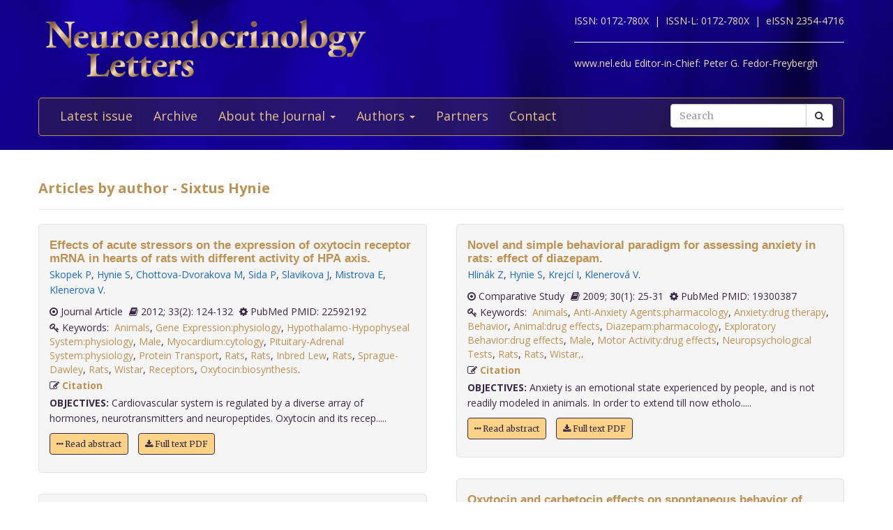

--- FILE ---
content_type: text/html; charset=utf-8
request_url: https://www.nel.edu/hynie-4363/
body_size: 5527
content:


<!DOCTYPE html>
<html xmlns="wf-opensans-n4-active wf-merriweather-n7-active wf-merriweather-n4-active wf-opensans-n7-active wf-active">
<head>
    <meta http-equiv="Content-Type" content="text/html; charset=utf-8" />
    <meta name="viewport" content="width=device-width, minimum-scale=1.0, maximum-scale=1.0">
    <meta name="Keywords" content="">
    <meta name="description" content="">
    <meta name="robots" content="index,follow">
    <meta name="Author" content="Altamira Softworks © 2006-2026">
    <title>Sixtus Hynie - NeL.edu</title>
    <link rel="shortcut icon" href="https://www.nel.edu/www/default/templates/img/favicon.png">
    <link rel="stylesheet" href="https://www.nel.edu/www/default/templates/css/jquery.fancybox.css" type="text/css" media="screen, projection" />
<link rel="stylesheet" href="https://www.nel.edu/www/default/templates/css/slider.css" type="text/css" media="screen, projection" />
<link rel="stylesheet" href="https://www.nel.edu/www/default/templates/css/bootstrap.css" type="text/css" media="screen, projection" />
<link rel="stylesheet" href="https://maxcdn.bootstrapcdn.com/font-awesome/4.5.0/css/font-awesome.min.css" type="text/css" media="screen, projection" />
    <link href="https://www.nel.edu/www/default/templates/css/main.css?t=1631511222" rel="stylesheet" type="text/css" />
    <meta http-equiv="X-UA-Compatible" content="IE=EmulateIE10">
    <script src='https://www.google.com/recaptcha/api.js'></script>

    <script type="text/javascript">
        WebFontConfig = {
            google: {families: ['Open+Sans:400,700:latin,latin-ext', 'Merriweather:400,700:latin,latin-ext']}
        };
        (function ()
        {
            var wf = document.createElement('script');
            wf.src = ('https:' == document.location.protocol ? 'https' : 'http') +
              '://ajax.googleapis.com/ajax/libs/webfont/1/webfont.js';
            wf.type = 'text/javascript';
            wf.async = 'true';
            var s = document.getElementsByTagName('script')[0];
            s.parentNode.insertBefore(wf, s);
        })();
    </script>
</head>

<body>
<header>
    <div class="wrap">
        <div class="container">
            <div class="row">
                <div class="col-xs-12 clearfix">
                    <a href="https://www.nel.edu/"><img src="https://www.nel.edu//www/default/templates/img/logo-new.png" class="img-responsive logo pull-left" alt=""></a>
                    <div class="logo sub-text">
                        <span>ISSN: 0172-780X&nbsp;&nbsp;|&nbsp;</span>
                        <span>ISSN-L: 0172-780X&nbsp;&nbsp;|&nbsp;</span>
                        <span>eISSN 2354-4716</span>
                        <hr >
                        <span>www.nel.edu Editor-in-Chief:</span>
                        <span>Peter G. Fedor-Freybergh</span>
                    </div>
                </div>
                <div class="col-xs-12">
                    <nav class="navbar navbar-default" role="navigation">
                        <div class="navbar-header">
                            <button type="button" class="navbar-toggle collapsed" data-toggle="collapse" data-target="#bs-example-navbar-collapse-1">
                                <span class="sr-only">Toggle navigation</span>
                                <span class="icon-bar"></span>
                                <span class="icon-bar"></span>
                                <span class="icon-bar"></span>
                            </button>
                        </div>

                        <div class="collapse navbar-collapse" id="bs-example-navbar-collapse-1">
                            <ul class="nav navbar-nav" id="nav-menu">
	<li >
			<a href="/">Latest issue</a>
		</li>
	<li >
			<a href="https://www.nel.edu/journal/">Archive</a>
		</li>
	<li >
			<a href="#" class="dropdown-toggle" data-toggle="dropdown" role="button" aria-haspopup="true" aria-expanded="false">About the Journal <span class="caret"></span></a>
		<ul class="dropdown-menu">
					<li><a href="https://www.nel.edu/about-the-journal/about-the-journal/">About the Journal</a></li>
					<li><a href="https://www.nel.edu/about-the-journal/aim-and-scope/">Aim and Scope</a></li>
					<li><a href="https://www.nel.edu/about-the-journal/editorial-board/">Editorial Board</a></li>
					<li><a href="https://www.nel.edu/about-the-journal/subscription/">Subscription</a></li>
					<li><a href="https://www.nel.edu/about-the-journal/open-access-policy/">Open Access Policy</a></li>
				</ul>
		</li>
	<li >
			<a href="#" class="dropdown-toggle" data-toggle="dropdown" role="button" aria-haspopup="true" aria-expanded="false">Authors <span class="caret"></span></a>
		<ul class="dropdown-menu">
					<li><a href="https://www.nel.edu/authors/publishing-policy-ethics/">Publishing Policy & Ethics</a></li>
					<li><a href="https://www.nel.edu/authors/instruction-for-authors/">Instruction for Authors</a></li>
					<li><a href="https://www.nel.edu/authors/publication-fees/">Publication Fees</a></li>
					<li><a href="https://www.nel.edu/submit/">Manuscript submission</a></li>
				</ul>
		</li>
	<li >
			<a href="https://www.nel.edu/partners/">Partners</a>
		</li>
	<li >
			<a href="https://www.nel.edu/contact-form/">Contact</a>
		</li>
</ul>

                            <div class="navbar-right">
                                <a href="https://www.nel.edu//journal/search/" class="btn btn-default visible-sm" style="margin-top: 5px; margin-right: 5px;">
                                    <i class="fa fa-search"></i> Search
                                </a>
                                <div class="navbar-form pull-right hidden-sm search">
                                    <form method="get" accept-charset="utf-8" role="form" action="https://www.nel.edu/journal/search/">
                                        <div class="form-group text">
                                            <div class="input-group">
                                                <input type="text" name="q" class="form-control" placeholder="Search" id="q" value="">
                                                <span class="input-group-btn">
                                                    <button type="submit" class="btn btn-default">
                                                        <i class="fa fa-search"></i>
                                                    </button>
                                                </span>
                                            </div>
                                        </div>
                                    </form>
                                </div>
                            </div>
                        </div>
                    </nav>
                </div>
            </div>
        </div>
    </div>
</header>
<section>
    <div class="wrap-padding">
        <div class="container">


	



<div class="row">
    <div class="col-xs-12">
        <h1>Articles by author - Sixtus Hynie</h1>
        <hr>
    </div>
</div>
<div class="row articles-section">
    <div class="col-xs-12">
        <div class="articles-section-listing">
            				<div class="articles-section-item author">
				    <article>
				        <h1><a href="https://www.nel.edu/effects-of-acute-stressors-on-the-expression-of-oxytocin-receptor-mrna-in-hearts-of-rats-with-different-activity-of-hpa-axis-753">Effects of acute stressors on the expression of oxytocin receptor mRNA in hearts of rats with different activity of HPA axis.</a></h1>
				        <div class="article-infobar">
						    <p class="authors">
					            <a href='https://www.nel.edu/skopek-4151' class='a-author'>Skopek P</a>, <a href='https://www.nel.edu/hynie-4152' class='a-author'>Hynie S</a>, <a href='https://www.nel.edu/chottova-dvorakova-4153' class='a-author'>Chottova-Dvorakova M</a>, <a href='https://www.nel.edu/sida-4154' class='a-author'>Sida P</a>, <a href='https://www.nel.edu/slavikova-4155' class='a-author'>Slavikova J</a>, <a href='https://www.nel.edu/mistrova-4156' class='a-author'>Mistrova E</a>, <a href='https://www.nel.edu/klenerova-4157' class='a-author'>Klenerova V</a>.       
					        			</p>
												<span>
													<i class="fa fa-dot-circle-o"></i> Journal Article												</span>
												<span>
													<i class='fa fa-book'></i> 2012;
													33(2): 124-132												</span>
		                   	<span>
		                   		<i class='fa fa-cog'></i> PubMed PMID: 22592192		                   	</span>
												 													<span class="keywords">
														<i class='fa fa-key'></i>&nbsp;Keywords:&nbsp;
														<a href="https://www.nel.edu/journal/search/?keywords=Animals">Animals</a>, <a href="https://www.nel.edu/journal/search/?keywords=Gene Expression:physiology">Gene Expression:physiology</a>, <a href="https://www.nel.edu/journal/search/?keywords=Hypothalamo-Hypophyseal System:physiology">Hypothalamo-Hypophyseal System:physiology</a>, <a href="https://www.nel.edu/journal/search/?keywords=Male">Male</a>, <a href="https://www.nel.edu/journal/search/?keywords=Myocardium:cytology">Myocardium:cytology</a>, <a href="https://www.nel.edu/journal/search/?keywords=Pituitary-Adrenal System:physiology">Pituitary-Adrenal System:physiology</a>, <a href="https://www.nel.edu/journal/search/?keywords=Protein Transport">Protein Transport</a>, <a href="https://www.nel.edu/journal/search/?keywords=Rats">Rats</a>, <a href="https://www.nel.edu/journal/search/?keywords=Rats">Rats</a>, <a href="https://www.nel.edu/journal/search/?keywords=Inbred Lew">Inbred Lew</a>, <a href="https://www.nel.edu/journal/search/?keywords=Rats">Rats</a>, <a href="https://www.nel.edu/journal/search/?keywords=Sprague-Dawley">Sprague-Dawley</a>, <a href="https://www.nel.edu/journal/search/?keywords=Rats">Rats</a>, <a href="https://www.nel.edu/journal/search/?keywords=Wistar">Wistar</a>, <a href="https://www.nel.edu/journal/search/?keywords=Receptors">Receptors</a>, <a href="https://www.nel.edu/journal/search/?keywords=Oxytocin:biosynthesis">Oxytocin:biosynthesis</a>.														&nbsp;&nbsp;
													</span>
														                   	<span>
		                      	<i class='fa fa-pencil-square-o'></i> <a href="#" class="a-modal" data-toggle="modal" data-target="#effects-of-acute-stressors-on-the-expression-of-oxytocin-receptor-mrna-in-hearts-of-rats-with-different-activity-of-hpa-axis-753"> Citation</a> 
		                    </span>
			        	</div>
				      
				        <p><b>OBJECTIVES:</b>&nbsp;Cardiovascular system is regulated by a diverse array of hormones, neurotransmitters and neuropeptides. Oxytocin and its recep.....</p>
                        <p>
			            	<a href='https://www.nel.edu/effects-of-acute-stressors-on-the-expression-of-oxytocin-receptor-mrna-in-hearts-of-rats-with-different-activity-of-hpa-axis-753' class="btn btn-orange"><i class="fa fa-ellipsis-h"></i> Read abstract</a>
			            				                  <a href="https://www.nel.edu/userfiles/articlesnew/NEL330212A02.pdf" class="btn btn-orange" title=".pdf">
			                    <i class='fa fa-download'></i>&nbsp;Full text PDF
			                  </a>
										            </p>

				    </article>
				</div>
				<!-- Modal -->
				<div id="effects-of-acute-stressors-on-the-expression-of-oxytocin-receptor-mrna-in-hearts-of-rats-with-different-activity-of-hpa-axis-753" class="modal fade" role="dialog">
				  <div class="modal-dialog">

				    <!-- Modal content-->
				    <div class="modal-content">
				      <div class="modal-header">
				        <button type="button" class="close" data-dismiss="modal">&times;</button>
				        <h4 class="modal-title">Citation</h4>
				      </div>
				      <div class="modal-body">
				        <p>
				        Skopek P, Hynie S, Chottova-Dvorakova M, Sida P, Slavikova J, Mistrova E, Klenerova V.				          Effects of acute stressors on the expression of oxytocin receptor mRNA in hearts of rats with different activity of HPA axis.&nbsp;
				          Neuro Endocrinol Lett.&nbsp;2012&nbsp;Jan;&nbsp;
				          33(2):&nbsp;124-132				          
				                        
				                        
				        </p>
				      </div>
				      <div class="modal-footer">
				        <button type="button" class="btn btn-default" data-dismiss="modal">Close</button>
				      </div>
				    </div>

				  </div>
				</div>
            				<div class="articles-section-item author">
				    <article>
				        <h1><a href="https://www.nel.edu/expression-of-heart-oxytocin-receptor-and-its-mrna-in-two-rat-strains-with-different-activity-of-hpa-axis-786">Expression of heart oxytocin receptor and its mRNA in two rat strains with different activity of HPA axis.</a></h1>
				        <div class="article-infobar">
						    <p class="authors">
					            <a href='https://www.nel.edu/klenerova-4357' class='a-author'>Klenerova V</a>, <a href='https://www.nel.edu/chottova-dvorakova-4358' class='a-author'>Chottova-Dvorakova M</a>, <a href='https://www.nel.edu/skopek-4359' class='a-author'>Skopek P</a>, <a href='https://www.nel.edu/sida-4360' class='a-author'>Sida P</a>, <a href='https://www.nel.edu/mistrova-4361' class='a-author'>Mistrova E</a>, <a href='https://www.nel.edu/slavikova-4362' class='a-author'>Slavikova J</a>, <a href='https://www.nel.edu/hynie-4363' class='a-author'>Hynie S</a>.       
					        			</p>
												<span>
													<i class="fa fa-dot-circle-o"></i> Journal Article												</span>
												<span>
													<i class='fa fa-book'></i> 2011;
													32(6): 805-810												</span>
		                   	<span>
		                   		<i class='fa fa-cog'></i> PubMed PMID: 22286791		                   	</span>
												 													<span class="keywords">
														<i class='fa fa-key'></i>&nbsp;Keywords:&nbsp;
														<a href="https://www.nel.edu/journal/search/?keywords=Animals">Animals</a>, <a href="https://www.nel.edu/journal/search/?keywords=Hypothalamo-Hypophyseal System:physiology">Hypothalamo-Hypophyseal System:physiology</a>, <a href="https://www.nel.edu/journal/search/?keywords=Male">Male</a>, <a href="https://www.nel.edu/journal/search/?keywords=Myocardium:cytology">Myocardium:cytology</a>, <a href="https://www.nel.edu/journal/search/?keywords=Oxytocin:metabolism">Oxytocin:metabolism</a>, <a href="https://www.nel.edu/journal/search/?keywords=Pituitary-Adrenal System:physiology">Pituitary-Adrenal System:physiology</a>, <a href="https://www.nel.edu/journal/search/?keywords=RNA">RNA</a>, <a href="https://www.nel.edu/journal/search/?keywords=Messenger:metabolism">Messenger:metabolism</a>, <a href="https://www.nel.edu/journal/search/?keywords=Rats">Rats</a>, <a href="https://www.nel.edu/journal/search/?keywords=Rats">Rats</a>, <a href="https://www.nel.edu/journal/search/?keywords=Inbred Lew">Inbred Lew</a>, <a href="https://www.nel.edu/journal/search/?keywords=Rats">Rats</a>, <a href="https://www.nel.edu/journal/search/?keywords=Sprague-Dawley">Sprague-Dawley</a>, <a href="https://www.nel.edu/journal/search/?keywords=Receptors">Receptors</a>, <a href="https://www.nel.edu/journal/search/?keywords=Oxytocin:genetics,">Oxytocin:genetics,</a>.														&nbsp;&nbsp;
													</span>
														                   	<span>
		                      	<i class='fa fa-pencil-square-o'></i> <a href="#" class="a-modal" data-toggle="modal" data-target="#expression-of-heart-oxytocin-receptor-and-its-mrna-in-two-rat-strains-with-different-activity-of-hpa-axis-786"> Citation</a> 
		                    </span>
			        	</div>
				      
				        <p><b>OBJECTIVES:</b>&nbsp;Oxytocin (OT) is a neuropeptide acting both as a peripheral hormone and in the brain as neurotransmitter and neuromodulator. I.....</p>
                        <p>
			            	<a href='https://www.nel.edu/expression-of-heart-oxytocin-receptor-and-its-mrna-in-two-rat-strains-with-different-activity-of-hpa-axis-786' class="btn btn-orange"><i class="fa fa-ellipsis-h"></i> Read abstract</a>
			            				                  <a href="https://www.nel.edu/userfiles/articlesnew/NEL320611A05.pdf" class="btn btn-orange" title=".pdf">
			                    <i class='fa fa-download'></i>&nbsp;Full text PDF
			                  </a>
										            </p>

				    </article>
				</div>
				<!-- Modal -->
				<div id="expression-of-heart-oxytocin-receptor-and-its-mrna-in-two-rat-strains-with-different-activity-of-hpa-axis-786" class="modal fade" role="dialog">
				  <div class="modal-dialog">

				    <!-- Modal content-->
				    <div class="modal-content">
				      <div class="modal-header">
				        <button type="button" class="close" data-dismiss="modal">&times;</button>
				        <h4 class="modal-title">Citation</h4>
				      </div>
				      <div class="modal-body">
				        <p>
				        Klenerova V, Chottova-Dvorakova M, Skopek P, Sida P, Mistrova E, Slavikova J, Hynie S.				          Expression of heart oxytocin receptor and its mRNA in two rat strains with different activity of HPA axis.&nbsp;
				          Neuro Endocrinol Lett.&nbsp;2011&nbsp;Jan;&nbsp;
				          32(6):&nbsp;805-810				          
				                        
				                        
				        </p>
				      </div>
				      <div class="modal-footer">
				        <button type="button" class="btn btn-default" data-dismiss="modal">Close</button>
				      </div>
				    </div>

				  </div>
				</div>
            				<div class="articles-section-item author">
				    <article>
				        <h1><a href="https://www.nel.edu/oxytocin-and-carbetocin-ameliorating-effects-on-restraint-stress-induced-short-and-long-term-behavioral-changes-in-rats-1006">Oxytocin and carbetocin ameliorating effects on restraint stress-induced short- and long-term behavioral changes in rats.</a></h1>
				        <div class="article-infobar">
						    <p class="authors">
					            <a href='https://www.nel.edu/klenerova-5589' class='a-author'>Klenerova V</a>, <a href='https://www.nel.edu/krejci-5590' class='a-author'>Krejci I</a>, <a href='https://www.nel.edu/sida-5591' class='a-author'>Sida P</a>, <a href='https://www.nel.edu/hlinak-5592' class='a-author'>Hlinak Z</a>, <a href='https://www.nel.edu/hynie-5593' class='a-author'>Hynie S</a>.       
					        			</p>
												<span>
													<i class="fa fa-dot-circle-o"></i> Journal Article												</span>
												<span>
													<i class='fa fa-book'></i> 2010;
													31(5): 622-630												</span>
		                   	<span>
		                   		<i class='fa fa-cog'></i> PubMed PMID: 21173744		                   	</span>
												 													<span class="keywords">
														<i class='fa fa-key'></i>&nbsp;Keywords:&nbsp;
														<a href="https://www.nel.edu/journal/search/?keywords=Animals">Animals</a>, <a href="https://www.nel.edu/journal/search/?keywords=Anxiety:drug therapy">Anxiety:drug therapy</a>, <a href="https://www.nel.edu/journal/search/?keywords=Behavior">Behavior</a>, <a href="https://www.nel.edu/journal/search/?keywords=Animal:drug effects">Animal:drug effects</a>, <a href="https://www.nel.edu/journal/search/?keywords=Delayed-Action Preparations:administration & dosage">Delayed-Action Preparations:administration & dosage</a>, <a href="https://www.nel.edu/journal/search/?keywords=Injections">Injections</a>, <a href="https://www.nel.edu/journal/search/?keywords=Intraperitoneal">Intraperitoneal</a>, <a href="https://www.nel.edu/journal/search/?keywords=Locomotion:drug effects">Locomotion:drug effects</a>, <a href="https://www.nel.edu/journal/search/?keywords=Male">Male</a>, <a href="https://www.nel.edu/journal/search/?keywords=Maze Learning:drug effects">Maze Learning:drug effects</a>, <a href="https://www.nel.edu/journal/search/?keywords=Motor Activity:drug effects">Motor Activity:drug effects</a>, <a href="https://www.nel.edu/journal/search/?keywords=Oxytocics:administratio">Oxytocics:administratio</a>.														&nbsp;&nbsp;
													</span>
														                   	<span>
		                      	<i class='fa fa-pencil-square-o'></i> <a href="#" class="a-modal" data-toggle="modal" data-target="#oxytocin-and-carbetocin-ameliorating-effects-on-restraint-stress-induced-short-and-long-term-behavioral-changes-in-rats-1006"> Citation</a> 
		                    </span>
			        	</div>
				      
				        <p><b>OBJECTIVES:</b>&nbsp;Carbetocin (CBT), an oxytocin (OXY) analog, was designed to exert prolonged peripheral actions. It has also been proposed as p.....</p>
                        <p>
			            	<a href='https://www.nel.edu/oxytocin-and-carbetocin-ameliorating-effects-on-restraint-stress-induced-short-and-long-term-behavioral-changes-in-rats-1006' class="btn btn-orange"><i class="fa fa-ellipsis-h"></i> Read abstract</a>
			            				                  <a href="https://www.nel.edu/userfiles/articlesnew/NEL310510A03.pdf" class="btn btn-orange" title=".pdf">
			                    <i class='fa fa-download'></i>&nbsp;Full text PDF
			                  </a>
										            </p>

				    </article>
				</div>
				<!-- Modal -->
				<div id="oxytocin-and-carbetocin-ameliorating-effects-on-restraint-stress-induced-short-and-long-term-behavioral-changes-in-rats-1006" class="modal fade" role="dialog">
				  <div class="modal-dialog">

				    <!-- Modal content-->
				    <div class="modal-content">
				      <div class="modal-header">
				        <button type="button" class="close" data-dismiss="modal">&times;</button>
				        <h4 class="modal-title">Citation</h4>
				      </div>
				      <div class="modal-body">
				        <p>
				        Klenerova V, Krejci I, Sida P, Hlinak Z, Hynie S.				          Oxytocin and carbetocin ameliorating effects on restraint stress-induced short- and long-term behavioral changes in rats.&nbsp;
				          Neuro Endocrinol Lett.&nbsp;2010&nbsp;Jan;&nbsp;
				          31(5):&nbsp;622-630				          
				                        
				                        
				        </p>
				      </div>
				      <div class="modal-footer">
				        <button type="button" class="btn btn-default" data-dismiss="modal">Close</button>
				      </div>
				    </div>

				  </div>
				</div>
            				<div class="articles-section-item author">
				    <article>
				        <h1><a href="https://www.nel.edu/novel-and-simple-behavioral-paradigm-for-assessing-anxiety-in-rats-effect-of-diazepam-1123">Novel and simple behavioral paradigm for assessing anxiety in rats: effect of diazepam.</a></h1>
				        <div class="article-infobar">
						    <p class="authors">
					            <a href='https://www.nel.edu/hlinak-6223' class='a-author'>Hlinák Z</a>, <a href='https://www.nel.edu/hynie-6224' class='a-author'>Hynie S</a>, <a href='https://www.nel.edu/krejci-6225' class='a-author'>Krejcí I</a>, <a href='https://www.nel.edu/klenerova-6226' class='a-author'>Klenerová V</a>.       
					        			</p>
												<span>
													<i class="fa fa-dot-circle-o"></i> Comparative Study												</span>
												<span>
													<i class='fa fa-book'></i> 2009;
													30(1): 25-31												</span>
		                   	<span>
		                   		<i class='fa fa-cog'></i> PubMed PMID: 19300387		                   	</span>
												 													<span class="keywords">
														<i class='fa fa-key'></i>&nbsp;Keywords:&nbsp;
														<a href="https://www.nel.edu/journal/search/?keywords=Animals">Animals</a>, <a href="https://www.nel.edu/journal/search/?keywords=Anti-Anxiety Agents:pharmacology">Anti-Anxiety Agents:pharmacology</a>, <a href="https://www.nel.edu/journal/search/?keywords=Anxiety:drug therapy">Anxiety:drug therapy</a>, <a href="https://www.nel.edu/journal/search/?keywords=Behavior">Behavior</a>, <a href="https://www.nel.edu/journal/search/?keywords=Animal:drug effects">Animal:drug effects</a>, <a href="https://www.nel.edu/journal/search/?keywords=Diazepam:pharmacology">Diazepam:pharmacology</a>, <a href="https://www.nel.edu/journal/search/?keywords=Exploratory Behavior:drug effects">Exploratory Behavior:drug effects</a>, <a href="https://www.nel.edu/journal/search/?keywords=Male">Male</a>, <a href="https://www.nel.edu/journal/search/?keywords=Motor Activity:drug effects">Motor Activity:drug effects</a>, <a href="https://www.nel.edu/journal/search/?keywords=Neuropsychological Tests">Neuropsychological Tests</a>, <a href="https://www.nel.edu/journal/search/?keywords=Rats">Rats</a>, <a href="https://www.nel.edu/journal/search/?keywords=Rats">Rats</a>, <a href="https://www.nel.edu/journal/search/?keywords=Wistar,">Wistar,</a>.														&nbsp;&nbsp;
													</span>
														                   	<span>
		                      	<i class='fa fa-pencil-square-o'></i> <a href="#" class="a-modal" data-toggle="modal" data-target="#novel-and-simple-behavioral-paradigm-for-assessing-anxiety-in-rats-effect-of-diazepam-1123"> Citation</a> 
		                    </span>
			        	</div>
				      
				        <p><b>OBJECTIVES:</b>&nbsp;Anxiety is an emotional state experienced by people, and is not readily modeled in animals. In order to extend till now etholo.....</p>
                        <p>
			            	<a href='https://www.nel.edu/novel-and-simple-behavioral-paradigm-for-assessing-anxiety-in-rats-effect-of-diazepam-1123' class="btn btn-orange"><i class="fa fa-ellipsis-h"></i> Read abstract</a>
			            				                  <a href="https://www.nel.edu/userfiles/articlesnew/NEL300109A07.pdf" class="btn btn-orange" title=".pdf">
			                    <i class='fa fa-download'></i>&nbsp;Full text PDF
			                  </a>
										            </p>

				    </article>
				</div>
				<!-- Modal -->
				<div id="novel-and-simple-behavioral-paradigm-for-assessing-anxiety-in-rats-effect-of-diazepam-1123" class="modal fade" role="dialog">
				  <div class="modal-dialog">

				    <!-- Modal content-->
				    <div class="modal-content">
				      <div class="modal-header">
				        <button type="button" class="close" data-dismiss="modal">&times;</button>
				        <h4 class="modal-title">Citation</h4>
				      </div>
				      <div class="modal-body">
				        <p>
				        Hlinák Z, Hynie S, Krejcí I, Klenerová V.				          Novel and simple behavioral paradigm for assessing anxiety in rats: effect of diazepam.&nbsp;
				          Neuro Endocrinol Lett.&nbsp;2009&nbsp;Mar;&nbsp;
				          30(1):&nbsp;25-31				          
				                        
				                        
				        </p>
				      </div>
				      <div class="modal-footer">
				        <button type="button" class="btn btn-default" data-dismiss="modal">Close</button>
				      </div>
				    </div>

				  </div>
				</div>
            				<div class="articles-section-item author">
				    <article>
				        <h1><a href="https://www.nel.edu/oxytocin-and-carbetocin-effects-on-spontaneous-behavior-of-male-rats-modulation-by-oxytocin-receptor-antagonists-1250">Oxytocin and carbetocin effects on spontaneous behavior of male rats: modulation by oxytocin receptor antagonists.</a></h1>
				        <div class="article-infobar">
						    <p class="authors">
					            <a href='https://www.nel.edu/klenerova-6894' class='a-author'>Klenerova V</a>, <a href='https://www.nel.edu/krejci-6895' class='a-author'>Krejci I</a>, <a href='https://www.nel.edu/sida-6896' class='a-author'>Sida P</a>, <a href='https://www.nel.edu/hlinak-6897' class='a-author'>Hlinak Z</a>, <a href='https://www.nel.edu/hynie-6898' class='a-author'>Hynie S</a>.       
					        			</p>
												<span>
													<i class="fa fa-dot-circle-o"></i> Journal Article												</span>
												<span>
													<i class='fa fa-book'></i> 2009;
													30(3): 335-342												</span>
		                   	<span>
		                   		<i class='fa fa-cog'></i> PubMed PMID: 19855356		                   	</span>
												 													<span class="keywords">
														<i class='fa fa-key'></i>&nbsp;Keywords:&nbsp;
														<a href="https://www.nel.edu/journal/search/?keywords=Analysis of Variance">Analysis of Variance</a>, <a href="https://www.nel.edu/journal/search/?keywords=Animals">Animals</a>, <a href="https://www.nel.edu/journal/search/?keywords=Behavior">Behavior</a>, <a href="https://www.nel.edu/journal/search/?keywords=Animal:drug effects">Animal:drug effects</a>, <a href="https://www.nel.edu/journal/search/?keywords=Bornanes:pharmacology">Bornanes:pharmacology</a>, <a href="https://www.nel.edu/journal/search/?keywords=Dose-Response Relationship">Dose-Response Relationship</a>, <a href="https://www.nel.edu/journal/search/?keywords=Drug">Drug</a>, <a href="https://www.nel.edu/journal/search/?keywords=Grooming:drug effects">Grooming:drug effects</a>, <a href="https://www.nel.edu/journal/search/?keywords=Hormone Antagonists:pharmacology">Hormone Antagonists:pharmacology</a>, <a href="https://www.nel.edu/journal/search/?keywords=Male">Male</a>, <a href="https://www.nel.edu/journal/search/?keywords=Motor Activity:drug effects">Motor Activity:drug effects</a>, <a href="https://www.nel.edu/journal/search/?keywords=Oxytocics:administration & dosage">Oxytocics:administration & dosage</a>, <a href="https://www.nel.edu/journal/search/?keywords=Oxytocin:">Oxytocin:</a>.														&nbsp;&nbsp;
													</span>
														                   	<span>
		                      	<i class='fa fa-pencil-square-o'></i> <a href="#" class="a-modal" data-toggle="modal" data-target="#oxytocin-and-carbetocin-effects-on-spontaneous-behavior-of-male-rats-modulation-by-oxytocin-receptor-antagonists-1250"> Citation</a> 
		                    </span>
			        	</div>
				      
				        <p><b>OBJECTIVES:</b>&nbsp;Oxytocin (OXY) in addition to peripheral actions has many central regulatory functions which can be studied on animal models. .....</p>
                        <p>
			            	<a href='https://www.nel.edu/oxytocin-and-carbetocin-effects-on-spontaneous-behavior-of-male-rats-modulation-by-oxytocin-receptor-antagonists-1250' class="btn btn-orange"><i class="fa fa-ellipsis-h"></i> Read abstract</a>
			            				                  <a href="https://www.nel.edu/userfiles/articlesnew/NEL300309A01.pdf" class="btn btn-orange" title=".pdf">
			                    <i class='fa fa-download'></i>&nbsp;Full text PDF
			                  </a>
										            </p>

				    </article>
				</div>
				<!-- Modal -->
				<div id="oxytocin-and-carbetocin-effects-on-spontaneous-behavior-of-male-rats-modulation-by-oxytocin-receptor-antagonists-1250" class="modal fade" role="dialog">
				  <div class="modal-dialog">

				    <!-- Modal content-->
				    <div class="modal-content">
				      <div class="modal-header">
				        <button type="button" class="close" data-dismiss="modal">&times;</button>
				        <h4 class="modal-title">Citation</h4>
				      </div>
				      <div class="modal-body">
				        <p>
				        Klenerova V, Krejci I, Sida P, Hlinak Z, Hynie S.				          Oxytocin and carbetocin effects on spontaneous behavior of male rats: modulation by oxytocin receptor antagonists.&nbsp;
				          Neuro Endocrinol Lett.&nbsp;2009&nbsp;Jan;&nbsp;
				          30(3):&nbsp;335-342				          
				                        
				                        
				        </p>
				      </div>
				      <div class="modal-footer">
				        <button type="button" class="btn btn-default" data-dismiss="modal">Close</button>
				      </div>
				    </div>

				  </div>
				</div>
            				<div class="articles-section-item author">
				    <article>
				        <h1><a href="https://www.nel.edu/dipeptide-alaptide-prevented-impairments-in-spontaneous-behavior-produced-with-trimethyltin-in-male-rats-1284">Dipeptide "alaptide" prevented impairments in spontaneous behavior produced with trimethyltin in male rats.</a></h1>
				        <div class="article-infobar">
						    <p class="authors">
					            <a href='https://www.nel.edu/hlinak-7041' class='a-author'>Hlinak Z</a>, <a href='https://www.nel.edu/krejci-7042' class='a-author'>Krejci I</a>, <a href='https://www.nel.edu/hynie-7043' class='a-author'>Hynie S</a>, <a href='https://www.nel.edu/klenerova-7044' class='a-author'>Klenerova V</a>.       
					        			</p>
												<span>
													<i class="fa fa-dot-circle-o"></i> Comparative Study												</span>
												<span>
													<i class='fa fa-book'></i> 2008;
													29(6): 917-923												</span>
		                   	<span>
		                   		<i class='fa fa-cog'></i> PubMed PMID: 19112412		                   	</span>
												 													<span class="keywords">
														<i class='fa fa-key'></i>&nbsp;Keywords:&nbsp;
														<a href="https://www.nel.edu/journal/search/?keywords=Animals">Animals</a>, <a href="https://www.nel.edu/journal/search/?keywords=Behavior">Behavior</a>, <a href="https://www.nel.edu/journal/search/?keywords=Animal:drug effects">Animal:drug effects</a>, <a href="https://www.nel.edu/journal/search/?keywords=Dose-Response Relationship">Dose-Response Relationship</a>, <a href="https://www.nel.edu/journal/search/?keywords=Drug">Drug</a>, <a href="https://www.nel.edu/journal/search/?keywords=Drug Administration Schedule">Drug Administration Schedule</a>, <a href="https://www.nel.edu/journal/search/?keywords=Drug Interactions">Drug Interactions</a>, <a href="https://www.nel.edu/journal/search/?keywords=Exploratory Behavior:drug effects">Exploratory Behavior:drug effects</a>, <a href="https://www.nel.edu/journal/search/?keywords=Male">Male</a>, <a href="https://www.nel.edu/journal/search/?keywords=Motor Activity:drug effects">Motor Activity:drug effects</a>, <a href="https://www.nel.edu/journal/search/?keywords=Neuropeptides:administration & dosage">Neuropeptides:administration & dosage</a>, <a href="https://www.nel.edu/journal/search/?keywords=Neuroprotective Agents:">Neuroprotective Agents:</a>.														&nbsp;&nbsp;
													</span>
														                   	<span>
		                      	<i class='fa fa-pencil-square-o'></i> <a href="#" class="a-modal" data-toggle="modal" data-target="#dipeptide-alaptide-prevented-impairments-in-spontaneous-behavior-produced-with-trimethyltin-in-male-rats-1284"> Citation</a> 
		                    </span>
			        	</div>
				      
				        <p><b>OBJECTIVES:</b>&nbsp;On the animal model of trimethyltin (TMT) induced behavioral deficits the effect of chronic treatment with spirocyclic dipepti.....</p>
                        <p>
			            	<a href='https://www.nel.edu/dipeptide-alaptide-prevented-impairments-in-spontaneous-behavior-produced-with-trimethyltin-in-male-rats-1284' class="btn btn-orange"><i class="fa fa-ellipsis-h"></i> Read abstract</a>
			            				                  <a href="https://www.nel.edu/userfiles/articlesnew/NEL290608A03.pdf" class="btn btn-orange" title=".pdf">
			                    <i class='fa fa-download'></i>&nbsp;Full text PDF
			                  </a>
										            </p>

				    </article>
				</div>
				<!-- Modal -->
				<div id="dipeptide-alaptide-prevented-impairments-in-spontaneous-behavior-produced-with-trimethyltin-in-male-rats-1284" class="modal fade" role="dialog">
				  <div class="modal-dialog">

				    <!-- Modal content-->
				    <div class="modal-content">
				      <div class="modal-header">
				        <button type="button" class="close" data-dismiss="modal">&times;</button>
				        <h4 class="modal-title">Citation</h4>
				      </div>
				      <div class="modal-body">
				        <p>
				        Hlinak Z, Krejci I, Hynie S, Klenerova V.				          Dipeptide "alaptide" prevented impairments in spontaneous behavior produced with trimethyltin in male rats.&nbsp;
				          Neuro Endocrinol Lett.&nbsp;2008&nbsp;Dec;&nbsp;
				          29(6):&nbsp;917-923				          
				                        
				                        
				        </p>
				      </div>
				      <div class="modal-footer">
				        <button type="button" class="btn btn-default" data-dismiss="modal">Close</button>
				      </div>
				    </div>

				  </div>
				</div>
                    </div>
    </div>
</div>
        </div>
    </div>
</section>
<footer>
    <div class="wrap-checkered" id="footer">
        <div class="wrap-blue">
            <div class="container">
                <div class="row">
                    <div class="col-xs-12">

                    </div>
                </div>
            </div>
        </div>
        <div class="wrap-padding">
            <div class="container">
                <div class="row">
                    <div class="col-md-8">
                        <h1>Neuroendocrinology Letters</h1>
                        <p>
                            &copy; 2026 All rights reserved.<br>
                            ISSN 0172-780X<br>
                        </p>
                    </div>
                    <div class="col-md-4">
                        <a href="https://www.nel.edu/"><img src="https://www.nel.edu//www/default/templates/img/logo-new.png" class="img-responsive logo pull-left" alt=""></a>
                    </div>
                </div>
            </div>
        </div>
    </div>
</footer>
<script type="text/javascript" src="https://www.nel.edu/www/default/templates/js/jquery-2.1.3.min.js"></script>
<script type="text/javascript" src="https://www.nel.edu/www/default/templates/js/jquery.fancybox.pack.js"></script>
<script type="text/javascript" src="https://www.nel.edu/www/default/templates/js/slider.js"></script>
<script type="text/javascript" src="https://www.nel.edu/www/default/templates/js/scripts.js"></script>
<script type="text/javascript" src="http://pagead2.googlesyndication.com/pagead/osd.js"></script>
<script type="text/javascript" src="http://ajax.googleapis.com/ajax/libs/webfont/1/webfont.js"></script>
<script type="text/javascript" src="https://www.nel.edu/www/default/templates/js/vendor-min.js"></script>
</body>
</html>
